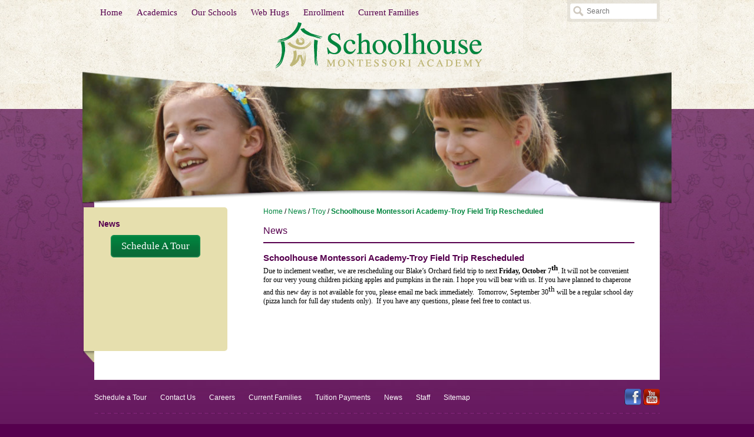

--- FILE ---
content_type: text/html; charset=UTF-8
request_url: https://schoolhousemontessori.com/1506-2/
body_size: 11450
content:
<!DOCTYPE html>
<html>
<head profile="http://gmpg.org/xfn/11">
	<meta http-equiv="Content-Type" content="text/html; charset=UTF-8" />
	<meta name="viewport" content="width=device-width, initial-scale=1, maximum-scale=1, minimum-scale=1, user-scalable=no" />
	<title>Schoolhouse Montessori Academy-Troy Field Trip Rescheduled &laquo;  Schoolhouse</title>
	<link rel="pingback" href="https://schoolhousemontessori.com/xmlrpc.php" />
	<meta name='robots' content='max-image-preview:large' />
<link rel='dns-prefetch' href='//www.googletagmanager.com' />
<link rel="alternate" type="application/rss+xml" title="Schoolhouse &raquo; Feed" href="https://schoolhousemontessori.com/feed/" />
<link rel="alternate" type="application/rss+xml" title="Schoolhouse &raquo; Comments Feed" href="https://schoolhousemontessori.com/comments/feed/" />
<link rel="alternate" type="application/rss+xml" title="Schoolhouse &raquo; Schoolhouse Montessori Academy-Troy Field Trip Rescheduled Comments Feed" href="https://schoolhousemontessori.com/1506-2/feed/" />
<link rel="alternate" title="oEmbed (JSON)" type="application/json+oembed" href="https://schoolhousemontessori.com/wp-json/oembed/1.0/embed?url=https%3A%2F%2Fschoolhousemontessori.com%2F1506-2%2F" />
<link rel="alternate" title="oEmbed (XML)" type="text/xml+oembed" href="https://schoolhousemontessori.com/wp-json/oembed/1.0/embed?url=https%3A%2F%2Fschoolhousemontessori.com%2F1506-2%2F&#038;format=xml" />
<link rel="shortcut icon" href="https://schoolhousemontessori.com/wp-content/themes/schoolhouse-montessori/images/favicon.ico?ver=1631306807" />
<style id='wp-img-auto-sizes-contain-inline-css' type='text/css'>
img:is([sizes=auto i],[sizes^="auto," i]){contain-intrinsic-size:3000px 1500px}
/*# sourceURL=wp-img-auto-sizes-contain-inline-css */
</style>
<style id='wp-emoji-styles-inline-css' type='text/css'>

	img.wp-smiley, img.emoji {
		display: inline !important;
		border: none !important;
		box-shadow: none !important;
		height: 1em !important;
		width: 1em !important;
		margin: 0 0.07em !important;
		vertical-align: -0.1em !important;
		background: none !important;
		padding: 0 !important;
	}
/*# sourceURL=wp-emoji-styles-inline-css */
</style>
<style id='wp-block-library-inline-css' type='text/css'>
:root{--wp-block-synced-color:#7a00df;--wp-block-synced-color--rgb:122,0,223;--wp-bound-block-color:var(--wp-block-synced-color);--wp-editor-canvas-background:#ddd;--wp-admin-theme-color:#007cba;--wp-admin-theme-color--rgb:0,124,186;--wp-admin-theme-color-darker-10:#006ba1;--wp-admin-theme-color-darker-10--rgb:0,107,160.5;--wp-admin-theme-color-darker-20:#005a87;--wp-admin-theme-color-darker-20--rgb:0,90,135;--wp-admin-border-width-focus:2px}@media (min-resolution:192dpi){:root{--wp-admin-border-width-focus:1.5px}}.wp-element-button{cursor:pointer}:root .has-very-light-gray-background-color{background-color:#eee}:root .has-very-dark-gray-background-color{background-color:#313131}:root .has-very-light-gray-color{color:#eee}:root .has-very-dark-gray-color{color:#313131}:root .has-vivid-green-cyan-to-vivid-cyan-blue-gradient-background{background:linear-gradient(135deg,#00d084,#0693e3)}:root .has-purple-crush-gradient-background{background:linear-gradient(135deg,#34e2e4,#4721fb 50%,#ab1dfe)}:root .has-hazy-dawn-gradient-background{background:linear-gradient(135deg,#faaca8,#dad0ec)}:root .has-subdued-olive-gradient-background{background:linear-gradient(135deg,#fafae1,#67a671)}:root .has-atomic-cream-gradient-background{background:linear-gradient(135deg,#fdd79a,#004a59)}:root .has-nightshade-gradient-background{background:linear-gradient(135deg,#330968,#31cdcf)}:root .has-midnight-gradient-background{background:linear-gradient(135deg,#020381,#2874fc)}:root{--wp--preset--font-size--normal:16px;--wp--preset--font-size--huge:42px}.has-regular-font-size{font-size:1em}.has-larger-font-size{font-size:2.625em}.has-normal-font-size{font-size:var(--wp--preset--font-size--normal)}.has-huge-font-size{font-size:var(--wp--preset--font-size--huge)}.has-text-align-center{text-align:center}.has-text-align-left{text-align:left}.has-text-align-right{text-align:right}.has-fit-text{white-space:nowrap!important}#end-resizable-editor-section{display:none}.aligncenter{clear:both}.items-justified-left{justify-content:flex-start}.items-justified-center{justify-content:center}.items-justified-right{justify-content:flex-end}.items-justified-space-between{justify-content:space-between}.screen-reader-text{border:0;clip-path:inset(50%);height:1px;margin:-1px;overflow:hidden;padding:0;position:absolute;width:1px;word-wrap:normal!important}.screen-reader-text:focus{background-color:#ddd;clip-path:none;color:#444;display:block;font-size:1em;height:auto;left:5px;line-height:normal;padding:15px 23px 14px;text-decoration:none;top:5px;width:auto;z-index:100000}html :where(.has-border-color){border-style:solid}html :where([style*=border-top-color]){border-top-style:solid}html :where([style*=border-right-color]){border-right-style:solid}html :where([style*=border-bottom-color]){border-bottom-style:solid}html :where([style*=border-left-color]){border-left-style:solid}html :where([style*=border-width]){border-style:solid}html :where([style*=border-top-width]){border-top-style:solid}html :where([style*=border-right-width]){border-right-style:solid}html :where([style*=border-bottom-width]){border-bottom-style:solid}html :where([style*=border-left-width]){border-left-style:solid}html :where(img[class*=wp-image-]){height:auto;max-width:100%}:where(figure){margin:0 0 1em}html :where(.is-position-sticky){--wp-admin--admin-bar--position-offset:var(--wp-admin--admin-bar--height,0px)}@media screen and (max-width:600px){html :where(.is-position-sticky){--wp-admin--admin-bar--position-offset:0px}}

/*# sourceURL=wp-block-library-inline-css */
</style><link rel='stylesheet' id='wc-blocks-style-css' href='https://schoolhousemontessori.com/wp-content/plugins/woocommerce/assets/client/blocks/wc-blocks.css?ver=wc-10.4.3' type='text/css' media='all' />
<style id='global-styles-inline-css' type='text/css'>
:root{--wp--preset--aspect-ratio--square: 1;--wp--preset--aspect-ratio--4-3: 4/3;--wp--preset--aspect-ratio--3-4: 3/4;--wp--preset--aspect-ratio--3-2: 3/2;--wp--preset--aspect-ratio--2-3: 2/3;--wp--preset--aspect-ratio--16-9: 16/9;--wp--preset--aspect-ratio--9-16: 9/16;--wp--preset--color--black: #000000;--wp--preset--color--cyan-bluish-gray: #abb8c3;--wp--preset--color--white: #ffffff;--wp--preset--color--pale-pink: #f78da7;--wp--preset--color--vivid-red: #cf2e2e;--wp--preset--color--luminous-vivid-orange: #ff6900;--wp--preset--color--luminous-vivid-amber: #fcb900;--wp--preset--color--light-green-cyan: #7bdcb5;--wp--preset--color--vivid-green-cyan: #00d084;--wp--preset--color--pale-cyan-blue: #8ed1fc;--wp--preset--color--vivid-cyan-blue: #0693e3;--wp--preset--color--vivid-purple: #9b51e0;--wp--preset--gradient--vivid-cyan-blue-to-vivid-purple: linear-gradient(135deg,rgb(6,147,227) 0%,rgb(155,81,224) 100%);--wp--preset--gradient--light-green-cyan-to-vivid-green-cyan: linear-gradient(135deg,rgb(122,220,180) 0%,rgb(0,208,130) 100%);--wp--preset--gradient--luminous-vivid-amber-to-luminous-vivid-orange: linear-gradient(135deg,rgb(252,185,0) 0%,rgb(255,105,0) 100%);--wp--preset--gradient--luminous-vivid-orange-to-vivid-red: linear-gradient(135deg,rgb(255,105,0) 0%,rgb(207,46,46) 100%);--wp--preset--gradient--very-light-gray-to-cyan-bluish-gray: linear-gradient(135deg,rgb(238,238,238) 0%,rgb(169,184,195) 100%);--wp--preset--gradient--cool-to-warm-spectrum: linear-gradient(135deg,rgb(74,234,220) 0%,rgb(151,120,209) 20%,rgb(207,42,186) 40%,rgb(238,44,130) 60%,rgb(251,105,98) 80%,rgb(254,248,76) 100%);--wp--preset--gradient--blush-light-purple: linear-gradient(135deg,rgb(255,206,236) 0%,rgb(152,150,240) 100%);--wp--preset--gradient--blush-bordeaux: linear-gradient(135deg,rgb(254,205,165) 0%,rgb(254,45,45) 50%,rgb(107,0,62) 100%);--wp--preset--gradient--luminous-dusk: linear-gradient(135deg,rgb(255,203,112) 0%,rgb(199,81,192) 50%,rgb(65,88,208) 100%);--wp--preset--gradient--pale-ocean: linear-gradient(135deg,rgb(255,245,203) 0%,rgb(182,227,212) 50%,rgb(51,167,181) 100%);--wp--preset--gradient--electric-grass: linear-gradient(135deg,rgb(202,248,128) 0%,rgb(113,206,126) 100%);--wp--preset--gradient--midnight: linear-gradient(135deg,rgb(2,3,129) 0%,rgb(40,116,252) 100%);--wp--preset--font-size--small: 13px;--wp--preset--font-size--medium: 20px;--wp--preset--font-size--large: 36px;--wp--preset--font-size--x-large: 42px;--wp--preset--spacing--20: 0.44rem;--wp--preset--spacing--30: 0.67rem;--wp--preset--spacing--40: 1rem;--wp--preset--spacing--50: 1.5rem;--wp--preset--spacing--60: 2.25rem;--wp--preset--spacing--70: 3.38rem;--wp--preset--spacing--80: 5.06rem;--wp--preset--shadow--natural: 6px 6px 9px rgba(0, 0, 0, 0.2);--wp--preset--shadow--deep: 12px 12px 50px rgba(0, 0, 0, 0.4);--wp--preset--shadow--sharp: 6px 6px 0px rgba(0, 0, 0, 0.2);--wp--preset--shadow--outlined: 6px 6px 0px -3px rgb(255, 255, 255), 6px 6px rgb(0, 0, 0);--wp--preset--shadow--crisp: 6px 6px 0px rgb(0, 0, 0);}:where(.is-layout-flex){gap: 0.5em;}:where(.is-layout-grid){gap: 0.5em;}body .is-layout-flex{display: flex;}.is-layout-flex{flex-wrap: wrap;align-items: center;}.is-layout-flex > :is(*, div){margin: 0;}body .is-layout-grid{display: grid;}.is-layout-grid > :is(*, div){margin: 0;}:where(.wp-block-columns.is-layout-flex){gap: 2em;}:where(.wp-block-columns.is-layout-grid){gap: 2em;}:where(.wp-block-post-template.is-layout-flex){gap: 1.25em;}:where(.wp-block-post-template.is-layout-grid){gap: 1.25em;}.has-black-color{color: var(--wp--preset--color--black) !important;}.has-cyan-bluish-gray-color{color: var(--wp--preset--color--cyan-bluish-gray) !important;}.has-white-color{color: var(--wp--preset--color--white) !important;}.has-pale-pink-color{color: var(--wp--preset--color--pale-pink) !important;}.has-vivid-red-color{color: var(--wp--preset--color--vivid-red) !important;}.has-luminous-vivid-orange-color{color: var(--wp--preset--color--luminous-vivid-orange) !important;}.has-luminous-vivid-amber-color{color: var(--wp--preset--color--luminous-vivid-amber) !important;}.has-light-green-cyan-color{color: var(--wp--preset--color--light-green-cyan) !important;}.has-vivid-green-cyan-color{color: var(--wp--preset--color--vivid-green-cyan) !important;}.has-pale-cyan-blue-color{color: var(--wp--preset--color--pale-cyan-blue) !important;}.has-vivid-cyan-blue-color{color: var(--wp--preset--color--vivid-cyan-blue) !important;}.has-vivid-purple-color{color: var(--wp--preset--color--vivid-purple) !important;}.has-black-background-color{background-color: var(--wp--preset--color--black) !important;}.has-cyan-bluish-gray-background-color{background-color: var(--wp--preset--color--cyan-bluish-gray) !important;}.has-white-background-color{background-color: var(--wp--preset--color--white) !important;}.has-pale-pink-background-color{background-color: var(--wp--preset--color--pale-pink) !important;}.has-vivid-red-background-color{background-color: var(--wp--preset--color--vivid-red) !important;}.has-luminous-vivid-orange-background-color{background-color: var(--wp--preset--color--luminous-vivid-orange) !important;}.has-luminous-vivid-amber-background-color{background-color: var(--wp--preset--color--luminous-vivid-amber) !important;}.has-light-green-cyan-background-color{background-color: var(--wp--preset--color--light-green-cyan) !important;}.has-vivid-green-cyan-background-color{background-color: var(--wp--preset--color--vivid-green-cyan) !important;}.has-pale-cyan-blue-background-color{background-color: var(--wp--preset--color--pale-cyan-blue) !important;}.has-vivid-cyan-blue-background-color{background-color: var(--wp--preset--color--vivid-cyan-blue) !important;}.has-vivid-purple-background-color{background-color: var(--wp--preset--color--vivid-purple) !important;}.has-black-border-color{border-color: var(--wp--preset--color--black) !important;}.has-cyan-bluish-gray-border-color{border-color: var(--wp--preset--color--cyan-bluish-gray) !important;}.has-white-border-color{border-color: var(--wp--preset--color--white) !important;}.has-pale-pink-border-color{border-color: var(--wp--preset--color--pale-pink) !important;}.has-vivid-red-border-color{border-color: var(--wp--preset--color--vivid-red) !important;}.has-luminous-vivid-orange-border-color{border-color: var(--wp--preset--color--luminous-vivid-orange) !important;}.has-luminous-vivid-amber-border-color{border-color: var(--wp--preset--color--luminous-vivid-amber) !important;}.has-light-green-cyan-border-color{border-color: var(--wp--preset--color--light-green-cyan) !important;}.has-vivid-green-cyan-border-color{border-color: var(--wp--preset--color--vivid-green-cyan) !important;}.has-pale-cyan-blue-border-color{border-color: var(--wp--preset--color--pale-cyan-blue) !important;}.has-vivid-cyan-blue-border-color{border-color: var(--wp--preset--color--vivid-cyan-blue) !important;}.has-vivid-purple-border-color{border-color: var(--wp--preset--color--vivid-purple) !important;}.has-vivid-cyan-blue-to-vivid-purple-gradient-background{background: var(--wp--preset--gradient--vivid-cyan-blue-to-vivid-purple) !important;}.has-light-green-cyan-to-vivid-green-cyan-gradient-background{background: var(--wp--preset--gradient--light-green-cyan-to-vivid-green-cyan) !important;}.has-luminous-vivid-amber-to-luminous-vivid-orange-gradient-background{background: var(--wp--preset--gradient--luminous-vivid-amber-to-luminous-vivid-orange) !important;}.has-luminous-vivid-orange-to-vivid-red-gradient-background{background: var(--wp--preset--gradient--luminous-vivid-orange-to-vivid-red) !important;}.has-very-light-gray-to-cyan-bluish-gray-gradient-background{background: var(--wp--preset--gradient--very-light-gray-to-cyan-bluish-gray) !important;}.has-cool-to-warm-spectrum-gradient-background{background: var(--wp--preset--gradient--cool-to-warm-spectrum) !important;}.has-blush-light-purple-gradient-background{background: var(--wp--preset--gradient--blush-light-purple) !important;}.has-blush-bordeaux-gradient-background{background: var(--wp--preset--gradient--blush-bordeaux) !important;}.has-luminous-dusk-gradient-background{background: var(--wp--preset--gradient--luminous-dusk) !important;}.has-pale-ocean-gradient-background{background: var(--wp--preset--gradient--pale-ocean) !important;}.has-electric-grass-gradient-background{background: var(--wp--preset--gradient--electric-grass) !important;}.has-midnight-gradient-background{background: var(--wp--preset--gradient--midnight) !important;}.has-small-font-size{font-size: var(--wp--preset--font-size--small) !important;}.has-medium-font-size{font-size: var(--wp--preset--font-size--medium) !important;}.has-large-font-size{font-size: var(--wp--preset--font-size--large) !important;}.has-x-large-font-size{font-size: var(--wp--preset--font-size--x-large) !important;}
/*# sourceURL=global-styles-inline-css */
</style>

<style id='classic-theme-styles-inline-css' type='text/css'>
/*! This file is auto-generated */
.wp-block-button__link{color:#fff;background-color:#32373c;border-radius:9999px;box-shadow:none;text-decoration:none;padding:calc(.667em + 2px) calc(1.333em + 2px);font-size:1.125em}.wp-block-file__button{background:#32373c;color:#fff;text-decoration:none}
/*# sourceURL=/wp-includes/css/classic-themes.min.css */
</style>
<link rel='stylesheet' id='woocommerce-layout-css' href='https://schoolhousemontessori.com/wp-content/plugins/woocommerce/assets/css/woocommerce-layout.css?ver=10.4.3' type='text/css' media='all' />
<link rel='stylesheet' id='woocommerce-smallscreen-css' href='https://schoolhousemontessori.com/wp-content/plugins/woocommerce/assets/css/woocommerce-smallscreen.css?ver=10.4.3' type='text/css' media='only screen and (max-width: 768px)' />
<link rel='stylesheet' id='woocommerce-general-css' href='https://schoolhousemontessori.com/wp-content/plugins/woocommerce/assets/css/woocommerce.css?ver=10.4.3' type='text/css' media='all' />
<style id='woocommerce-inline-inline-css' type='text/css'>
.woocommerce form .form-row .required { visibility: visible; }
/*# sourceURL=woocommerce-inline-inline-css */
</style>
<link rel='stylesheet' id='fullscreener-styles-css' href='https://schoolhousemontessori.com/wp-content/themes/schoolhouse-montessori/css/jquery.fullscreener.css?ver=1631306521' type='text/css' media='all' />
<link rel='stylesheet' id='flexslider-styles-css' href='https://schoolhousemontessori.com/wp-content/themes/schoolhouse-montessori/css/flexslider.css?ver=1631306713' type='text/css' media='all' />
<link rel='stylesheet' id='magnific-popup-styles-css' href='https://schoolhousemontessori.com/wp-content/themes/schoolhouse-montessori/css/magnific-popup.css?ver=1631306849' type='text/css' media='all' />
<link rel='stylesheet' id='theme-styles-css' href='https://schoolhousemontessori.com/wp-content/themes/schoolhouse-montessori/style.css?ver=1665077676' type='text/css' media='all' />
<script type="text/javascript" src="https://schoolhousemontessori.com/wp-includes/js/jquery/jquery.min.js?ver=3.7.1" id="jquery-core-js"></script>
<script type="text/javascript" src="https://schoolhousemontessori.com/wp-includes/js/jquery/jquery-migrate.min.js?ver=3.4.1" id="jquery-migrate-js"></script>
<script type="text/javascript" src="https://schoolhousemontessori.com/wp-content/plugins/woocommerce/assets/js/jquery-blockui/jquery.blockUI.min.js?ver=2.7.0-wc.10.4.3" id="wc-jquery-blockui-js" defer="defer" data-wp-strategy="defer"></script>
<script type="text/javascript" id="wc-add-to-cart-js-extra">
/* <![CDATA[ */
var wc_add_to_cart_params = {"ajax_url":"/wp-admin/admin-ajax.php","wc_ajax_url":"/?wc-ajax=%%endpoint%%","i18n_view_cart":"View cart","cart_url":"https://schoolhousemontessori.com/checkout/","is_cart":"","cart_redirect_after_add":"no"};
//# sourceURL=wc-add-to-cart-js-extra
/* ]]> */
</script>
<script type="text/javascript" src="https://schoolhousemontessori.com/wp-content/plugins/woocommerce/assets/js/frontend/add-to-cart.min.js?ver=10.4.3" id="wc-add-to-cart-js" defer="defer" data-wp-strategy="defer"></script>
<script type="text/javascript" src="https://schoolhousemontessori.com/wp-content/plugins/woocommerce/assets/js/js-cookie/js.cookie.min.js?ver=2.1.4-wc.10.4.3" id="wc-js-cookie-js" defer="defer" data-wp-strategy="defer"></script>
<script type="text/javascript" id="woocommerce-js-extra">
/* <![CDATA[ */
var woocommerce_params = {"ajax_url":"/wp-admin/admin-ajax.php","wc_ajax_url":"/?wc-ajax=%%endpoint%%","i18n_password_show":"Show password","i18n_password_hide":"Hide password"};
//# sourceURL=woocommerce-js-extra
/* ]]> */
</script>
<script type="text/javascript" src="https://schoolhousemontessori.com/wp-content/plugins/woocommerce/assets/js/frontend/woocommerce.min.js?ver=10.4.3" id="woocommerce-js" defer="defer" data-wp-strategy="defer"></script>
<script type="text/javascript" src="https://schoolhousemontessori.com/wp-content/themes/schoolhouse-montessori/js/jquery.fullscreener.min.js?ver=1631306807" id="fullscreener-min-js"></script>
<script type="text/javascript" src="https://schoolhousemontessori.com/wp-content/themes/schoolhouse-montessori/js/jquery.flexslider-min.js?ver=1631306458" id="flexslider-min-js"></script>
<script type="text/javascript" src="https://schoolhousemontessori.com/wp-content/themes/schoolhouse-montessori/js/jquery.magnific-popup.min.js?ver=1631306841" id="magnific-popup-min-js"></script>
<script type="text/javascript" src="https://schoolhousemontessori.com/wp-content/themes/schoolhouse-montessori/js/functions.js?ver=1631306647" id="theme-functions-js"></script>
<script type="text/javascript" src="https://schoolhousemontessori.com/wp-content/themes/schoolhouse-montessori/flowplayer/flowplayer-3.2.11.min.js?ver=1631306758" id="flowplayer-functions-js"></script>

<!-- Google tag (gtag.js) snippet added by Site Kit -->
<!-- Google Analytics snippet added by Site Kit -->
<script type="text/javascript" src="https://www.googletagmanager.com/gtag/js?id=GT-WKT3LGH" id="google_gtagjs-js" async></script>
<script type="text/javascript" id="google_gtagjs-js-after">
/* <![CDATA[ */
window.dataLayer = window.dataLayer || [];function gtag(){dataLayer.push(arguments);}
gtag("set","linker",{"domains":["schoolhousemontessori.com"]});
gtag("js", new Date());
gtag("set", "developer_id.dZTNiMT", true);
gtag("config", "GT-WKT3LGH");
//# sourceURL=google_gtagjs-js-after
/* ]]> */
</script>
<link rel="https://api.w.org/" href="https://schoolhousemontessori.com/wp-json/" /><link rel="alternate" title="JSON" type="application/json" href="https://schoolhousemontessori.com/wp-json/wp/v2/posts/1506" /><link rel="EditURI" type="application/rsd+xml" title="RSD" href="https://schoolhousemontessori.com/xmlrpc.php?rsd" />
<meta name="generator" content="WordPress 6.9" />
<meta name="generator" content="WooCommerce 10.4.3" />
<link rel="canonical" href="https://schoolhousemontessori.com/1506-2/" />
<link rel='shortlink' href='https://schoolhousemontessori.com/?p=1506' />
<!-- start Simple Custom CSS and JS -->
<style type="text/css">
.woocommerce td.product-name dl.variation dt {
    line-height: 20px;
}

.woocommerce-order-pay img[alt="Redirecting..."]{
	display:none !important;
}


label[for="payment_method_plugnpay"] img {
    display: none !important;
}

.woocommerce td.product-name dl.variation p{
    padding-bottom: 10px !important;
}


.woocommerce td.product-name dl.variation {
    margin-top: 10px !important;
}

.woocommerce td.product-name .wc-item-meta p, .woocommerce td.product-name .wc-item-meta:last-child, .woocommerce td.product-name dl.variation p, .woocommerce td.product-name dl.variation:last-child {
    line-height: 20px !important;
	padding-left: 0px;
}

.woocommerce-additional-fields {
    display: none !important;
}

.woocommerce .col2-set .col-1, .woocommerce-page .col2-set .col-1 {
    float: none !important;
    width: 100% !important;
}


ul.wc-item-meta {
    padding-top: 10px;
}

.payment_method_plugnpay_api_cc img{
	display:none !important;
}

.payment_method_plugnpay_api_cc input {
    padding: 5px;
    border-radius: 4px;
    border-width: 1px;
}

.payment_method_plugnpay_api_cc label {
    margin: 0px !important;
    width: 90px !important;
    display: inline-block;
}









p.wc-block-components-checkout-step__description {
    margin-bottom: 0px !important;
}

#billing .wc-blocks-components-select__container {
    margin-top: 0px !important;
}

.wc-block-checkout__no-payment-methods-notice.wc-block-components-notice-banner.is-error {
    margin-top: 0px !important;
}

.wc-block-components-form .wc-block-checkout__order-notes.wc-block-components-checkout-step {
    margin-bottom: 25px !important;
}

.wc-block-components-address-form__state.wc-block-components-state-input {
    margin-top: 16px !important;
}

h2.woocommerce-order-details__title {
    padding-bottom: 10px !important;
}

h2.woocommerce-column__title {
    padding-bottom: 10px !important;
}

ul.woocommerce-order-overview.woocommerce-thankyou-order-details.order_details li strong {
    display: block !important;
    padding-top: 5px !important;
}


.woocommerce-product-gallery, .summary.entry-summary .price, .summary.entry-summary .quantity, .summary.entry-summary .product_meta, .wc-block-components-order-summary-item__image, .wc-block-components-order-summary-item__quantity, a.wc-block-components-checkout-return-to-cart-button{
	display:none !important;
}

.wc-block-checkout__terms.wc-block-checkout__terms--with-separator.wp-block-woocommerce-checkout-terms-block {
    margin-bottom: 30px !important;
}

.wc-block-checkout__terms.wc-block-checkout__terms--with-separator.wp-block-woocommerce-checkout-terms-block {
    padding-top: 30px !important;
}

.wc-block-components-sidebar > .wp-block-woocommerce-checkout-order-summary-block{
	display:none !important;
}

.wp-block-woocommerce-checkout.alignwide.wc-block-checkout {
    padding: 0px !important;
}


.wc-block-components-order-summary-item__description {
    padding-left: 0px !important;
}

.wp-block-woocommerce-checkout-order-summary-block.checkout-order-summary-block-fill-wrapper {
    padding-top: 0px !important;
}

button.single_add_to_cart_button.button.alt {
    padding-top: 10px !important;
    padding-bottom: 10px !important;
    margin-top: 10px !important;
}

.wc-block-components-checkout-place-order-button div {
    text-align: center !important;
    display: block !important;
}


[id^="product-"] .single_add_to_cart_button, .wc-block-components-checkout-place-order-button, #place_order {
    display: inline-block;
    padding: 10px 20px;
    background-color: #eee;
    border: 2px solid #ccc;
    border-radius: 5px;
    cursor: pointer;
    font-weight: 400 !important;
    transition: all 0.2s ease;
    user-select: none;
	
	
    color: #fff !important;
    text-decoration: none !important;
    background: #06763a !important;
    font-size: 17px !important;
    border: 1px solid #555555 !important;
    border-radius: 5px !important;
    font-family: Georgia, 'Times New Roman', Serif !important;
    padding: 7px 17px !important;
    display: inline-block !important;
	box-shadow: inset 0px 0px 1px 0px rgba(255, 255, 255, 1);
	
	min-width: 185px !important;
    text-align: center !important;
	
		 
}


.woocommerce-error::before, .woocommerce-info::before, .woocommerce-message::before {
    top: 10px !important;
}


ul.woocommerce-error, ul.woocommerce-info, ul.woocommerce-message{
    padding: 10px 0 10px 40px !important;
}

.woocommerce-error ul, .woocommerce-info ul, .woocommerce-message ul{
    padding: 10px 0 10px 40px !important;
}

#tuition_amount_field input[type="number"], #other_payment_fields input[type="number"], #other_payment_fields textarea {
    display: block !important;
    margin-top: 12px !important;
}

.hidden-area {
    margin-top: 20px !important;
}

.hidden-area label {
    font-weight: bold !important;
    font-size: 14px !important;
	color:#000 !important;
}




.woocommerce-page div.product div.summary {
    float: none !important;
    width: 100% !important;
}

.single-product .product > h2 {
    font-size: 16px;
    font-weight: normal;
    padding: 9px 0;
    border-bottom: 2px solid #56004e;
    margin-bottom: 15px;
    text-transform: capitalize;
}


.custom-school-section,
.custom-payment-section {
    margin-bottom: 20px;
}

.custom-school-section h4,
.custom-payment-section h4 {
    margin-bottom: 15px;
    font-size: 14px;
	color: #000 !important;
}

.radio-group {
    display: flex;
    gap: 10px;
    flex-wrap: wrap;
}



.radio-group label {
    display: inline-block;
    padding: 10px 20px;
    background-color: #eee;
    border: 2px solid #ccc;
    border-radius: 5px;
    cursor: pointer;
    font-weight: 500;
    transition: all 0.2s ease;
    user-select: none;
	
	
	
    color: #fff !important;
    text-decoration: none !important;
    background: #555555;
    font-size: 17px;
    border: 1px solid #555555;
    border-radius: 5px;
    font-family: Georgia, 'Times New Roman', Serif;
    padding: 7px 17px;
    display: inline-block;
	box-shadow: inset 0px 0px 1px 0px rgba(255, 255, 255, 1);
	
	min-width: 150px;
    text-align: center;
	
		 
}

.radio-group input[type="radio"] {
    display: none;
}

.radio-group input[type="radio"]:checked + label,
.radio-group label:has(input[type="radio"]:checked) {
    
	
	background: #06763a;
    border: 1px solid #06763a;
	
    color: #fff;
}





#tuition_amount_field,
#other_payment_fields {
    margin-top: 15px;
}

#tuition_amount_field label,
#other_payment_fields label {
    display: block;
    margin-bottom: 10px;
    font-weight: 500;
}

#tuition_amount_field input[type="number"],
#other_payment_fields input[type="number"],
#other_payment_fields textarea {
    width: 100%;
    max-width: 400px;
    padding: 10px;
    border: 2px solid #ccc;
    border-radius: 5px;
    font-size: 14px;
    transition: border-color 0.3s ease, box-shadow 0.3s ease;
}

#tuition_amount_field input[type="number"]:focus,
#other_payment_fields input[type="number"]:focus,
#other_payment_fields textarea:focus {
    border-color: #0073aa;
    box-shadow: 0 0 0 2px rgba(0, 115, 170, 0.2);
    outline: none;
}

#other_payment_fields textarea {
    resize: vertical;
    min-height: 80px;
}</style>
<!-- end Simple Custom CSS and JS -->
<meta name="generator" content="Site Kit by Google 1.170.0" />	<script type="text/javascript">
		var ajaxurl = 'https://schoolhousemontessori.com/wp-admin/admin-ajax.php';
	</script>
		<noscript><style>.woocommerce-product-gallery{ opacity: 1 !important; }</style></noscript>
	
<!-- Google AdSense meta tags added by Site Kit -->
<meta name="google-adsense-platform-account" content="ca-host-pub-2644536267352236">
<meta name="google-adsense-platform-domain" content="sitekit.withgoogle.com">
<!-- End Google AdSense meta tags added by Site Kit -->
<link rel="icon" href="https://schoolhousemontessori.com/wp-content/uploads/2025/04/cropped-schoolhouse-montessori-academy-32x32.png" sizes="32x32" />
<link rel="icon" href="https://schoolhousemontessori.com/wp-content/uploads/2025/04/cropped-schoolhouse-montessori-academy-192x192.png" sizes="192x192" />
<link rel="apple-touch-icon" href="https://schoolhousemontessori.com/wp-content/uploads/2025/04/cropped-schoolhouse-montessori-academy-180x180.png" />
<meta name="msapplication-TileImage" content="https://schoolhousemontessori.com/wp-content/uploads/2025/04/cropped-schoolhouse-montessori-academy-270x270.png" />
		<style type="text/css" id="wp-custom-css">
			#gform_submit_button_5{
		background: #06763a;
    border: 1px solid #06763a;
	color: #fff !important;
    text-decoration: none !important;
    font-size: 17px;
	
	
	border-radius: 5px;
    font-family: Georgia, 'Times New Roman', Serif;
    padding: 7px 17px;
    display: inline-block;
    -webkit-box-shadow: inset 0px 0px 1px 0px rgba(255,255,255,1);
    -moz-box-shadow: inset 0px 0px 1px 0px rgba(255, 255, 255, 1);
    box-shadow: inset 0px 0px 1px 0px rgba(255,255,255,1);
    background: #00833d;
    background: -moz-linear-gradient(top, #00833d 0%, #02813e 21%, #067339 56%, #0b6937 100%);
    background: -webkit-gradient(linear, left top, left bottom, color-stop(0%, #00833d), color-stop(21%, #02813e), color-stop(56%, #067339), color-stop(100%, #0b6937));
    background: -webkit-linear-gradient(top, #00833d 0%, #02813e 21%, #067339 56%, #0b6937 100%);
    background: -o-linear-gradient(top, #00833d 0%, #02813e 21%, #067339 56%, #0b6937 100%);
    background: -ms-linear-gradient(top, #00833d 0%, #02813e 21%, #067339 56%, #0b6937 100%);
    background: linear-gradient(to bottom, #00833d 0%, #02813e 21%, #067339 56%, #0b6937 100%);
    filter: progid:DXImageTransform.Microsoft.gradient( startColorstr='#00833d', endColorstr='#0b6937',GradientType=0 );
}		</style>
		</head>
<body class="wp-singular post-template-default single single-post postid-1506 single-format-standard wp-theme-schoolhouse-montessori theme-schoolhouse-montessori woocommerce-no-js">
<div class="wrapper">
	<header class="header">
		<div class="shell">
			<div class="header-body">
								
									<a href="#" class="link-menu"><span></span></a>
					
					<nav class="nav">
						<ul id="menu-main-menu" class="menu"><li id="menu-item-88" class="menu-item menu-item-type-post_type menu-item-object-page menu-item-home menu-item-88"><a href="https://schoolhousemontessori.com/">Home</a></li>
<li id="menu-item-97" class="menu-item menu-item-type-post_type menu-item-object-page menu-item-has-children menu-item-97"><a href="https://schoolhousemontessori.com/academics/">Academics</a>
<ul class="sub-menu">
	<li id="menu-item-89" class="menu-item menu-item-type-post_type menu-item-object-page menu-item-89"><a href="https://schoolhousemontessori.com/academics/montessori-method/">Montessori Method</a></li>
	<li id="menu-item-90" class="menu-item menu-item-type-post_type menu-item-object-page menu-item-90"><a href="https://schoolhousemontessori.com/academics/infant-program/">Infant Program</a></li>
	<li id="menu-item-91" class="menu-item menu-item-type-post_type menu-item-object-page menu-item-91"><a href="https://schoolhousemontessori.com/academics/toddler-program/">Toddler Program</a></li>
	<li id="menu-item-92" class="menu-item menu-item-type-post_type menu-item-object-page menu-item-92"><a href="https://schoolhousemontessori.com/academics/preprimary-program/">Preprimary Program</a></li>
	<li id="menu-item-93" class="menu-item menu-item-type-post_type menu-item-object-page menu-item-93"><a href="https://schoolhousemontessori.com/academics/elementary-program/">Lower Elementary Program</a></li>
	<li id="menu-item-94" class="menu-item menu-item-type-post_type menu-item-object-page menu-item-94"><a href="https://schoolhousemontessori.com/academics/upper-elementary-program/">Upper Elementary Program</a></li>
	<li id="menu-item-96" class="menu-item menu-item-type-post_type menu-item-object-page menu-item-96"><a href="https://schoolhousemontessori.com/academics/summer-school/">Summer School</a></li>
	<li id="menu-item-723" class="menu-item menu-item-type-post_type menu-item-object-page menu-item-723"><a href="https://schoolhousemontessori.com/academics/glossary/">Montessori Glossary</a></li>
</ul>
</li>
<li id="menu-item-98" class="menu-item menu-item-type-post_type menu-item-object-page menu-item-has-children menu-item-98"><a href="https://schoolhousemontessori.com/our-schools/">Our Schools</a>
<ul class="sub-menu">
	<li id="menu-item-99" class="menu-item menu-item-type-post_type menu-item-object-page menu-item-99"><a href="https://schoolhousemontessori.com/our-schools/locations/">Locations</a></li>
	<li id="menu-item-101" class="menu-item menu-item-type-post_type menu-item-object-page menu-item-101"><a href="https://schoolhousemontessori.com/our-schools/photo-gallery/">Photo Gallery</a></li>
	<li id="menu-item-102" class="menu-item menu-item-type-post_type menu-item-object-page menu-item-102"><a href="https://schoolhousemontessori.com/our-schools/testimonials/">Testimonials</a></li>
	<li id="menu-item-100" class="menu-item menu-item-type-post_type menu-item-object-page menu-item-100"><a href="https://schoolhousemontessori.com/our-schools/videos/">Videos</a></li>
</ul>
</li>
<li id="menu-item-103" class="menu-item menu-item-type-post_type menu-item-object-page menu-item-103"><a href="https://schoolhousemontessori.com/current-families/web-hugs/">Web Hugs</a></li>
<li id="menu-item-2830" class="menu-item menu-item-type-post_type menu-item-object-page menu-item-2830"><a href="https://schoolhousemontessori.com/enrollment/">Enrollment</a></li>
<li id="menu-item-2513" class="menu-item menu-item-type-post_type menu-item-object-page menu-item-has-children menu-item-2513"><a href="https://schoolhousemontessori.com/current-families/">Current Families</a>
<ul class="sub-menu">
	<li id="menu-item-2514" class="menu-item menu-item-type-post_type menu-item-object-page menu-item-2514"><a href="https://schoolhousemontessori.com/current-families/login/">Login</a></li>
	<li id="menu-item-2521" class="menu-item menu-item-type-post_type menu-item-object-page menu-item-2521"><a href="https://schoolhousemontessori.com/current-families/web-hugs/go-to-camera/">Go to Camera</a></li>
	<li id="menu-item-2518" class="menu-item menu-item-type-post_type menu-item-object-page current_page_parent menu-item-2518"><a href="https://schoolhousemontessori.com/news/">News</a></li>
	<li id="menu-item-2516" class="menu-item menu-item-type-post_type menu-item-object-page menu-item-2516"><a href="https://schoolhousemontessori.com/current-families/scribbles-and-bulletins/">Scribbles and Bulletins</a></li>
	<li id="menu-item-8140" class="menu-item menu-item-type-custom menu-item-object-custom menu-item-8140"><a href="https://schoolhousemontessori.com/product/tuition-payments/">Tuition Payments</a></li>
	<li id="menu-item-7921" class="menu-item menu-item-type-post_type menu-item-object-page menu-item-7921"><a href="https://schoolhousemontessori.com/current-families/family-satisfaction-survey/">Family Satisfaction Survey</a></li>
</ul>
</li>
</ul>					</nav><!-- /.nav -->
								
				<div class="header-body-inner">
					<div class="select-language">
						<div id="google_translate_element"></div>
					</div><!-- /.select-languge -->
					
					<div class="page-search">
						<form role="search" method="get" class="searchform" action="https://schoolhousemontessori.com/"> 
	<label for="q" class="hidden">
		Search	</label>
	
	<input type="search" name="s" id="s" value="" placeholder="Search" class="search-field">
	
	<input type="submit" value="GO" class="search-btn">
</form>					</div><!-- /.page-search -->
				</div><!-- /.header-body-inner -->
			</div><!-- /.header-body -->
			
			<a href="https://schoolhousemontessori.com/" class="logo">
				<img src="https://schoolhousemontessori.com/wp-content/themes/schoolhouse-montessori/images/logo.png" width="363" height="84">
			</a>
		</div><!-- /.shell -->
	</header><!-- /.header -->

	<div class="container">
		<div class="shell">
			
	<div class="intro">
		<img width="973" height="218" src="https://schoolhousemontessori.com/wp-content/uploads/2015/07/1.jpg" class="attachment-page-image size-page-image" alt="" decoding="async" fetchpriority="high" srcset="https://schoolhousemontessori.com/wp-content/uploads/2015/07/1.jpg 973w, https://schoolhousemontessori.com/wp-content/uploads/2015/07/1-300x67.jpg 300w, https://schoolhousemontessori.com/wp-content/uploads/2015/07/1-352x79.jpg 352w" sizes="(max-width: 973px) 100vw, 973px" />	</div><!-- /.intro -->

			<div class="main">
				<div class="content">
					
<p class="breadcrumbs">
	<a href="https://schoolhousemontessori.com/">Home</a>

	 <span>/</span> <a href="https://schoolhousemontessori.com/news/">News</a> <span>/</span> <a href="https://schoolhousemontessori.com/category/troy/">Troy</a> <span>/</span> <a href="https://schoolhousemontessori.com/1506-2/">Schoolhouse Montessori Academy-Troy Field Trip Rescheduled</a></p><!-- /.breadcrumbs -->					
					<article class="posts">
						<h1 class="post-title">News</h1>
									<div class="post-single post-1506 post type-post status-publish format-standard hentry category-troy">
			<h2>
				
				Schoolhouse Montessori Academy-Troy Field Trip Rescheduled
							</h2>
			
			<p><span style="font-family: Calibri;"><span style="color: #000000;">Due to inclement weather, we are rescheduling our Blake’s Orchard field trip to next <b>Friday, October 7<sup><span style="font-size: small;">th</span></sup></b></span><span style="color: #000000;">. It will not be convenient for our very young children picking apples and pumpkins in the rain. I hope you will bear with us. If you have planned to chaperone and this new day is not available for you, please email me back immediately.  Tomorrow, September 30</span><sup><span style="color: #000000; font-size: small;">th</span></sup><span style="color: #000000;"> will be a regular school day (pizza lunch for full day students only).  If you have any questions, please feel free to contact us.</span></span></p>
<p>&nbsp;</p>
		</div>
		
					</article><!-- /.posts -->

									</div><!-- /.content -->

				<div class="sidebar">
	<h3 class="page-title">
		<a href="https://schoolhousemontessori.com/1506-2/">
			News		</a>
	</h3><!-- /.page-title -->

	<ul class="widgets">
		<li id="carbon_themewidgetbutton-3" class="widget widget_button carbon_themewidgetbutton">
					<a href="https://schoolhousemontessori.com/schedule-a-tour" class="btn" >
				Schedule A Tour			</a>
		
		</li>	</ul><!-- /.widgets -->
</div><!-- /.sidebar -->
			</div><!-- /.main -->
		</div><!-- /.shell -->
	</div><!-- /.container -->
	
	<footer class="footer">
		<div class="shell">
			<div class="footer-body">
				<div class="footer-nav"><ul id="menu-footer-menu" class="menu"><li id="menu-item-109" class="menu-item menu-item-type-post_type menu-item-object-page menu-item-109"><a href="https://schoolhousemontessori.com/schedule-a-tour/">Schedule a Tour</a></li>
<li id="menu-item-2517" class="menu-item menu-item-type-post_type menu-item-object-page menu-item-2517"><a href="https://schoolhousemontessori.com/contact-us/">Contact Us</a></li>
<li id="menu-item-114" class="menu-item menu-item-type-post_type menu-item-object-page menu-item-114"><a href="https://schoolhousemontessori.com/contact-us/careers/">Careers</a></li>
<li id="menu-item-110" class="menu-item menu-item-type-post_type menu-item-object-page menu-item-110"><a href="https://schoolhousemontessori.com/current-families/">Current Families</a></li>
<li id="menu-item-8139" class="menu-item menu-item-type-custom menu-item-object-custom menu-item-8139"><a href="https://schoolhousemontessori.com/product/tuition-payments/">Tuition Payments</a></li>
<li id="menu-item-113" class="menu-item menu-item-type-post_type menu-item-object-page current_page_parent menu-item-113"><a href="https://schoolhousemontessori.com/news/">News</a></li>
<li id="menu-item-4769" class="menu-item menu-item-type-post_type menu-item-object-page menu-item-4769"><a href="https://schoolhousemontessori.com/staff/">Staff</a></li>
<li id="menu-item-116" class="menu-item menu-item-type-post_type menu-item-object-page menu-item-116"><a href="https://schoolhousemontessori.com/sitemap/">Sitemap</a></li>
</ul></div>
									<div class="socials">
						<ul>
							
																	<li>
										<a href="http://facebook.com/SchoolhouseMontessoriAcademy" target="_blank">
																							<img src="https://schoolhousemontessori.com/wp-content/themes/schoolhouse-montessori/images/temp/facebook.png" width="29" height="28" />
																					</a>
									</li>
								
							
																	<li>
										<a href="http://www.youtube.com/user/SchoolhouseM" target="_blank">
																							<img src="https://schoolhousemontessori.com/wp-content/themes/schoolhouse-montessori/images/temp/youtube.png" width="28" height="28" />
																					</a>
									</li>
								
													</ul>
					</div><!-- /.socials -->
							</div><!-- /.footer-body -->
			
							<div class="footer-contacts">
					<p style="text-align: left;"><strong><a href="https://schoolhousemontessori.com/wp-content/uploads/2025/04/schoolhouse-montessori-academy.png"><img class="wp-image-7895 alignnone aligncenter" src="https://schoolhousemontessori.com/wp-content/uploads/2025/04/schoolhouse-montessori-academy-300x69.png" alt="" width="257" height="59" /></a></strong></p>
<p style="text-align: center;"><strong>Schoolhouse Montessori Academy</strong></p>
<p style="text-align: center;">Canton 1669 South Haggerty Road, Canton, Michigan • 734-405-2345</p>
<p style="text-align: center;">Troy 3305 Crooks Road, Troy, Michigan • 248-649-6149</p>
<p style="text-align: center;">© 2010 - 2024 Schoolhouse Learning Communities. <a href="https://schoolhousemontessori.com/term-of-use/">Terms of Use</a>.</p>
				</div><!-- /.footer-body -->
					</div><!-- /.shell -->
	</footer><!-- /.footer -->
</div><!-- /.wrapper -->
<script type="speculationrules">
{"prefetch":[{"source":"document","where":{"and":[{"href_matches":"/*"},{"not":{"href_matches":["/wp-*.php","/wp-admin/*","/wp-content/uploads/*","/wp-content/*","/wp-content/plugins/*","/wp-content/themes/schoolhouse-montessori/*","/*\\?(.+)"]}},{"not":{"selector_matches":"a[rel~=\"nofollow\"]"}},{"not":{"selector_matches":".no-prefetch, .no-prefetch a"}}]},"eagerness":"conservative"}]}
</script>
<script type="text/javascript">
function googleTranslateElementInit() {
  new google.translate.TranslateElement({pageLanguage: 'en', layout: google.translate.TranslateElement.InlineLayout.SIMPLE, multilanguagePage: true}, 'google_translate_element');
}
</script>
<script type="text/javascript" src="//translate.google.com/translate_a/element.js?cb=googleTranslateElementInit"></script>
	<script type="text/javascript">

	  var _gaq = _gaq || [];
	  _gaq.push(['_setAccount', 'UA-1765477-1']);
	  _gaq.push(['_trackPageview']);
	
	  (function() {
	    var ga = document.createElement('script'); ga.type = 'text/javascript'; ga.async = true;
	    ga.src = ('https:' == document.location.protocol ? 'https://ssl' : 'http://www') + '.google-analytics.com/ga.js';
	    var s = document.getElementsByTagName('script')[0]; s.parentNode.insertBefore(ga, s);
	  })();
	
	</script>	<script type='text/javascript'>
		(function () {
			var c = document.body.className;
			c = c.replace(/woocommerce-no-js/, 'woocommerce-js');
			document.body.className = c;
		})();
	</script>
	<script type="text/javascript" src="https://schoolhousemontessori.com/wp-includes/js/comment-reply.min.js?ver=6.9" id="comment-reply-js" async="async" data-wp-strategy="async" fetchpriority="low"></script>
<script type="text/javascript" src="https://schoolhousemontessori.com/wp-content/plugins/woocommerce/assets/js/sourcebuster/sourcebuster.min.js?ver=10.4.3" id="sourcebuster-js-js"></script>
<script type="text/javascript" id="wc-order-attribution-js-extra">
/* <![CDATA[ */
var wc_order_attribution = {"params":{"lifetime":1.0000000000000000818030539140313095458623138256371021270751953125e-5,"session":30,"base64":false,"ajaxurl":"https://schoolhousemontessori.com/wp-admin/admin-ajax.php","prefix":"wc_order_attribution_","allowTracking":true},"fields":{"source_type":"current.typ","referrer":"current_add.rf","utm_campaign":"current.cmp","utm_source":"current.src","utm_medium":"current.mdm","utm_content":"current.cnt","utm_id":"current.id","utm_term":"current.trm","utm_source_platform":"current.plt","utm_creative_format":"current.fmt","utm_marketing_tactic":"current.tct","session_entry":"current_add.ep","session_start_time":"current_add.fd","session_pages":"session.pgs","session_count":"udata.vst","user_agent":"udata.uag"}};
//# sourceURL=wc-order-attribution-js-extra
/* ]]> */
</script>
<script type="text/javascript" src="https://schoolhousemontessori.com/wp-content/plugins/woocommerce/assets/js/frontend/order-attribution.min.js?ver=10.4.3" id="wc-order-attribution-js"></script>
<script id="wp-emoji-settings" type="application/json">
{"baseUrl":"https://s.w.org/images/core/emoji/17.0.2/72x72/","ext":".png","svgUrl":"https://s.w.org/images/core/emoji/17.0.2/svg/","svgExt":".svg","source":{"concatemoji":"https://schoolhousemontessori.com/wp-includes/js/wp-emoji-release.min.js?ver=6.9"}}
</script>
<script type="module">
/* <![CDATA[ */
/*! This file is auto-generated */
const a=JSON.parse(document.getElementById("wp-emoji-settings").textContent),o=(window._wpemojiSettings=a,"wpEmojiSettingsSupports"),s=["flag","emoji"];function i(e){try{var t={supportTests:e,timestamp:(new Date).valueOf()};sessionStorage.setItem(o,JSON.stringify(t))}catch(e){}}function c(e,t,n){e.clearRect(0,0,e.canvas.width,e.canvas.height),e.fillText(t,0,0);t=new Uint32Array(e.getImageData(0,0,e.canvas.width,e.canvas.height).data);e.clearRect(0,0,e.canvas.width,e.canvas.height),e.fillText(n,0,0);const a=new Uint32Array(e.getImageData(0,0,e.canvas.width,e.canvas.height).data);return t.every((e,t)=>e===a[t])}function p(e,t){e.clearRect(0,0,e.canvas.width,e.canvas.height),e.fillText(t,0,0);var n=e.getImageData(16,16,1,1);for(let e=0;e<n.data.length;e++)if(0!==n.data[e])return!1;return!0}function u(e,t,n,a){switch(t){case"flag":return n(e,"\ud83c\udff3\ufe0f\u200d\u26a7\ufe0f","\ud83c\udff3\ufe0f\u200b\u26a7\ufe0f")?!1:!n(e,"\ud83c\udde8\ud83c\uddf6","\ud83c\udde8\u200b\ud83c\uddf6")&&!n(e,"\ud83c\udff4\udb40\udc67\udb40\udc62\udb40\udc65\udb40\udc6e\udb40\udc67\udb40\udc7f","\ud83c\udff4\u200b\udb40\udc67\u200b\udb40\udc62\u200b\udb40\udc65\u200b\udb40\udc6e\u200b\udb40\udc67\u200b\udb40\udc7f");case"emoji":return!a(e,"\ud83e\u1fac8")}return!1}function f(e,t,n,a){let r;const o=(r="undefined"!=typeof WorkerGlobalScope&&self instanceof WorkerGlobalScope?new OffscreenCanvas(300,150):document.createElement("canvas")).getContext("2d",{willReadFrequently:!0}),s=(o.textBaseline="top",o.font="600 32px Arial",{});return e.forEach(e=>{s[e]=t(o,e,n,a)}),s}function r(e){var t=document.createElement("script");t.src=e,t.defer=!0,document.head.appendChild(t)}a.supports={everything:!0,everythingExceptFlag:!0},new Promise(t=>{let n=function(){try{var e=JSON.parse(sessionStorage.getItem(o));if("object"==typeof e&&"number"==typeof e.timestamp&&(new Date).valueOf()<e.timestamp+604800&&"object"==typeof e.supportTests)return e.supportTests}catch(e){}return null}();if(!n){if("undefined"!=typeof Worker&&"undefined"!=typeof OffscreenCanvas&&"undefined"!=typeof URL&&URL.createObjectURL&&"undefined"!=typeof Blob)try{var e="postMessage("+f.toString()+"("+[JSON.stringify(s),u.toString(),c.toString(),p.toString()].join(",")+"));",a=new Blob([e],{type:"text/javascript"});const r=new Worker(URL.createObjectURL(a),{name:"wpTestEmojiSupports"});return void(r.onmessage=e=>{i(n=e.data),r.terminate(),t(n)})}catch(e){}i(n=f(s,u,c,p))}t(n)}).then(e=>{for(const n in e)a.supports[n]=e[n],a.supports.everything=a.supports.everything&&a.supports[n],"flag"!==n&&(a.supports.everythingExceptFlag=a.supports.everythingExceptFlag&&a.supports[n]);var t;a.supports.everythingExceptFlag=a.supports.everythingExceptFlag&&!a.supports.flag,a.supports.everything||((t=a.source||{}).concatemoji?r(t.concatemoji):t.wpemoji&&t.twemoji&&(r(t.twemoji),r(t.wpemoji)))});
//# sourceURL=https://schoolhousemontessori.com/wp-includes/js/wp-emoji-loader.min.js
/* ]]> */
</script>
</body>
</html>


--- FILE ---
content_type: text/css
request_url: https://schoolhousemontessori.com/wp-content/themes/schoolhouse-montessori/style.css?ver=1665077676
body_size: 6646
content:
/*
Theme name: Schoolhouse Montessori
Description: Custom Theme
Version: 1.0
*/

/******* Schoolhouse Montessori WordPress CSS *******/

/* Common elements styling */
img.centered { display: block; margin-left: auto; margin-right: auto; }
.aligncenter, div.aligncenter { display: block; margin-left: auto; margin-right: auto; }

/* Calendar widget */
#wp-calendar { empty-cells: show; margin: 10px auto 0; }
#wp-calendar #next a { padding-right: 10px; text-align: right; }
#wp-calendar #prev a { padding-left: 10px; text-align: left; }
#wp-calendar a { display: block; }
#wp-calendar caption { text-align: center; width: 100%; }
#wp-calendar td { padding: 3px 0; text-align: center; }
.wp-caption { border: 1px solid #ddd; text-align: center; padding-top: 4px; margin: 10px; }
.wp-caption img { margin: 0; padding: 0; border: 0 none; }
.wp-caption p.wp-caption-text { font-size: 11px; line-height: 17px; padding: 0 4px 5px; margin: 0;}

/* Big images in rich text editor should not break page layout */
.post .entry { overflow: hidden; } 

/******* /Schoolhouse Montessori WordPress CSS *******/

/* ================================================================ *\
	#Reset
\* ================================================================ */

* { padding: 0; margin: 0; outline: 0; }

/* ================================================================ *\
	#Base
\* ================================================================ */

article,
aside,
figcaption,
figure,
footer,
header,
main,
nav,
section { display: block; }

html,
body { height: 100%; }

html { overflow-y: scroll; -webkit-text-size-adjust: 100%; -ms-text-size-adjust: 100%; }
body { background: #56004e url(images/temp/body.jpg) repeat-x top center; font-family: Arial, sans-serif; font-size: 12px; line-height: 1.3; color: #000; -webkit-font-smoothing:antialiased; }

a { text-decoration: none; }
a:hover { text-decoration: none; }

img { border: 0; vertical-align: middle; }
strong { font-weight: bold; }
small { font-size: 80%; }

button,
input,
select,
textarea { font-family: inherit; font-size: inherit; color: inherit; -webkit-font-smoothing:antialiased; }

button,
input[type="button"],
input[type="reset"],
input[type="submit"] { cursor: pointer; }

button::-moz-focus-inner,
input::-moz-focus-inner { padding: 0; border: 0; }

button { overflow: visible; }
textarea { overflow: auto; resize: none; }

table { border-collapse: collapse; border-spacing: 0; }
th,
td { padding: 0; }

/* ================================================================ *\
	#Helpers
\* ================================================================ */

.alignleft { float: left; }
.alignright { float: right; }
.hidden { display: none; visibility: hidden; }

.header-body:after,
.footer-body:after,
.main:after,
.section-head:after,
.post:after,
.tabs-nav ul:after,
.gform_fields:after,
.gfield:after,
.post-body:after,
.clearfix:after { display: table; content: ' '; clear: both; }


/* ------------------------------------------------------------ *\
	Main Styles
\* ------------------------------------------------------------ */

.shell { max-width: 960px; margin: 0 auto; }

.wrapper { background:  url(images/temp/wrapper-bg.jpg) repeat-x 0 0; }

/* ------------------------------------------------------------ *\
	Header
\* ------------------------------------------------------------ */

.logo { display: inline-block; }

.header { text-align: center; }
.header-body { text-align: left; }
.header-body-inner { float: right; }

.page-search,
.select-language { display: inline-block; vertical-align: middle; }

.page-search { width: 152px; height: 31px;   background-color: rgba(215, 211, 202, 0.5);  padding-top: 6px; padding-left: 5px; border-radius: 0 0 4px 4px; }
.page-search input { -webkit-appearance:none; }
.page-search ::-webkit-search-cancel-button { display: none; }
.search-btn { width: 28px; height: 26px; background:  url(images/submit-button.png) no-repeat center center;  float: left; display: inline-block; border: none; cursor: pointer; font-size: 0; line-height: 0; text-indent: -4004px; border-radius: 0; }
.search-field { display: inline-block; background: #fff; border: 0;  color: #ada99f; width: 119px; padding: 6px 0; border-radius: 0;}

/*  Nav  */

.nav { float: left;   font-family: Georgia, 'Times New Roman', sans-serif; font-size: 15px; margin-top: 7px; }
.nav ul { list-style-type: none; }
.nav > ul > li { display: inline-block; position: relative; }
.nav > ul > li > a { color: #56004e; display: inline-block; padding: 5px 10px; }
.nav > ul > li >  a:hover,
.nav > ul > li > .hover,
.nav > ul > .current-menu-item  > a { background: #dcd6a7;  border-radius: 5px; }

.wide-dropdown .sub-menu { width: 280px; }

.nav .sub-menu { background: #dcd6a7; position: absolute; border-radius: 0 5px 5px 5px; font-family: Arial, Helvetica, 'Trebuchet MS', Sans-serif; width: 180px; padding: 10px 0; z-index: 100; display: none; }
.nav .sub-menu a { font-size: 13px; color: #56004e; font-weight: bold; display: block; padding: 5px 10px; box-sizing:border-box;}
.nav .sub-menu a:hover { background: #e3deb9; }

/*  Burger-button  */

.link-menu { display: none;  padding: 7px 0; }
.link-menu span { position: relative; display:block; width: 40px; border-top: 3px solid #00853e; background-color: transparent; }
    
.link-menu span:before,
.link-menu span:after { position: absolute; width: 40px; height: 3px; background: #00853e; content: ''; }

.link-menu span:before { top: -10px; left: 0; }
.link-menu span:after { top: 4px; left: 0; }

/* ------------------------------------------------------------ *\
	Main
\* ------------------------------------------------------------ */

.main { background: #fff; padding: 7px 0 20px; }

.cols { padding: 17px 25px 0; box-sizing:border-box; }
.col-1of3 { min-height: 302px; width: 29%; float: left; padding-right: 23px; margin-right: 25px; padding-bottom: 20px; background:  url(images/col-sep.png) no-repeat right 0; }
.col-1of3:last-child { padding-right: 0; margin-right: 0; background: none; background-size: contain; }

.col-1of3 .article p { font-size: 12px; line-height: 18px; padding-bottom: 14px; }

/*  Siderbar  */
.sidebar { background: #e6dfae; margin-left: -18px; width: 25.4%; float: left; padding: 19px 25px; box-sizing:border-box; border-radius: 0 5px  5px 0; position: relative; }
.sidebar:after { content: ''; position: absolute; bottom: -19px; left: -1px; background:  url(images/sidebar-after.png) no-repeat 0 0; width:  19px; height:  19px; background-size: cover; }

.widgets,
.widgets ul { list-style: none outside none; }

.widget a { color: #56004e; }
.widget + .widget { margin-top: 25px; }
.widget ul { list-style-type: none; }

.widget .btn { font-size: 17px; color: #fff; }
.widget_button { text-align: center; }

.widget_categories a:hover,
.widget_nav_menu a:hover { text-decoration: underline; }
.widget_categories > ul > li,
.widget_nav_menu > ul > li { padding: 7px 0 7px 5px;  border-bottom: 2px dashed #c9c499; }
.widget_nav_menu > ul > .current_page_parent,
.widget_nav_menu > ul > .current_page_item { background: #eae5bd; }
.widget_nav_menu > ul > li > a { font-size: 14px; }

.widget .children { padding: 5px 0 5px 23px; }
.widget .children .current_page_item a { color: #9a008c; position: relative; }
.widget .children .current_page_item a:before { content: ''; background:  url(images/active-arrow.png) no-repeat 0 0; position: absolute; left: -8px; top: 4px; width: 6px; height: 6px; }
.widget .children a { font-size: 13px; }

.page-title { margin-bottom: 10px; }
.page-title a { color: #56004e; }


/*  Content  */

.content { float: right; width: 65.6%; padding-right: 43px; padding-bottom: 19px; }

.breadcrumbs { margin-bottom: 6px; }
.breadcrumbs a { color: #00853e; }
.breadcrumbs a:last-child { font-weight: bold; }

/* ------------------------------------------------------------ *\
	Post
\* ------------------------------------------------------------ */

.post-title { font-size: 16px; font-weight: normal; padding: 9px 0; border-bottom: 2px solid #56004e; margin-bottom: 15px; text-transform: capitalize; }
.subtitle { font-size: 14px;  margin-bottom: 15px; }
.subtitle span { color: #000; font-size: 12px; text-decoration: underline; }

h1 { font-size: 20px; }
h2 { font-size: 15px; }
h3 { font-size: 14px; }
h4  { font-size: 13px; line-height: 18px; margin-bottom: 11px; }
h5 { font-size: 12px; }

h1,
h2,
h3,
h4,
h5,
h6 { color: #56004e; } 

.post h4 a { color: #56004e; text-decoration: none; display: inline-block;   }
.post span > a,
.post h5 > a { color: #0252aa; text-decoration: none; }
.post span > a:hover,
.post h5 > a:hover { text-decoration: underline; }
.post p { line-height: 20px; padding-bottom: 16px; }
.post a { color: #00853e!important; text-decoration: underline!important; font-size: 12px; }
.post a:hover { text-decoration: none; }
.post img { margin: 5px; max-width: 100%; height: auto; }
.post ol,
.post ul { padding: 0 0 15px 15px; line-height: 18px; }
.post ol ol,
.post ul ol,
.post ol ul,
.post ul ul { padding-bottom: 0; }
.post hr { display: block; width: 100%; height: 2px; border-width: 0; margin: 18px 0 15px; background: #56004e; clear: both; }

/*  Posts-section  */
.posts .post p { line-height: 1.3; }
.posts-section .post { margin-top: 20px; }
.posts-section .post-content p { padding-bottom: 0; }
.posts-section .post-content h4:first-child  { margin-bottom: 0; }
.posts-section .post-content h4:nth-child(2) { max-width: 200px; }
.post-media { width: 55%; float: left; position: relative; padding: 3px; box-sizing:border-box; box-shadow: 0px 0px 5px #ccc; }
.post-content { overflow: hidden; padding-left: 10px; }
.post-content ul { list-style-type: none; padding-left: 15px; }
.post-content a { display: block; line-height: 18px; }

/*  Post-single  */
.post-single { margin-bottom: 40px; }
.post-single h2 > a { color: #0252aa; text-decoration: none; font-size: 15px; }
.post-single h2 > a:hover { text-decoration: underline; }
.post-single p { padding-bottom: 16px; } 
.post-single a { color: #00853e; text-decoration: underline; font-size: 12px; } 
.post-single a:hover { text-decoration: none; }

.post-single ol,
.post-single ul { padding: 0 0 15px 15px; line-height: 18px; }

.post-single ol li + li,
.post-single ul li + li { margin-top: 5px; }

/*  Post-sitemap  */
.post-sitemap a { color: #0252aa; text-decoration: none; }
.post-sitemap a:hover { text-decoration: underline; }
.post-sitemap ul { list-style-type: disc;}
.post-sitemap ul > li > ul { list-style-type: circle; padding-bottom: 0; }
.post-sitemap ul > li > ul > li > ul { list-style-type: square; padding-bottom: 0; }

/*  Pagination  */

.pagination { text-align: center; position: relative; margin-top: 35px; }
.pagination a { color: #0252aa; margin: 0 4px; }

.pages { position: absolute; top: -30px; left: 50%; margin-left: -31px; }

/*  Slider-location  */
.slider-location { width: 100%; }
.slider-location .slides { padding: 0; }
.slider-location .flex-direction-nav a { background: #01823d  url(images/arrows.png) no-repeat center center; opacity: 1; font-size: 0; line-height: 0; text-indent: -4004px; width: 28px; height: 23px; margin: 0; padding: 15px 8px; opacity: 0.5; border-radius: 0 5px 5px 0; margin-top: -22px; }
.slider-location .flex-direction-nav a:hover { opacity: 1; }
.slider-location .flex-direction-nav a:before { display: none; }
.slider-location .flex-direction-nav .flex-prev { left: 3px; top: 50%; }
.slider-location .flex-direction-nav .flex-next { right: 3px; top: 50%; 
	-ms-transform: rotate(180deg); /* IE 9 */
	    -webkit-transform: rotate(180deg); /* Chrome, Safari, Opera */
	    transform: rotate(180deg);
}
.slider-location img { width: 352px; height: 185px; margin: 0; }

/* ------------------------------------------------------------ *\
	# Reset GForm
\* ------------------------------------------------------------ */
.gform_wrapper form li.gfield.gfield_error.gfield_contains_required div.ginput_container,
.gform_wrapper form .top_label .gfield_error .ginput_container,
.gform_wrapper form li.gfield_html,
div.gform_wrapper { max-width: 100%; }

.gform_wrapper form .gform_footer { padding: 0; margin: 0; clear: none; }

div.gform_wrapper,
.gform_wrapper form .top_label .gfield_label { margin: 0; }

.gform_wrapper form .ginput_complex .ginput_right select,
.gform_wrapper form .ginput_complex select,
.gform_wrapper form .ginput_complex .ginput_full input[type=text] { width: 100% !important; }

div.gform_wrapper .ginput_complex .ginput_right { margin-left: 3%; }

.gform_wrapper form .ginput_complex input[type=text],
.gform_wrapper form .top_label .gfield_error input.large,
.gform_wrapper form .top_label .gfield_error select.large,
.gform_wrapper form .top_label .gfield_error textarea.textarea,
.gform_wrapper form .gform_heading,
.gform_wrapper form .top_label .gfield_error,
.gform_wrapper form .top_label input.large,
.gform_wrapper form .top_label select.large,
.gform_wrapper form .top_label textarea.textarea { width: 100%; }

.gform_wrapper form .gform_fields .gfield input,
.gform_wrapper form .gform_fields .gfield textarea,
.gform_wrapper form .gform_fields .gfield select {
	-webkit-box-sizing: border-box; 
	-moz-box-sizing: border-box; 
	-ms-box-sizing: border-box; 
	-o-box-sizing: border-box; 
	box-sizing: border-box; 
}

.gform_wrapper.gf_browser_chrome form .ginput_complex .ginput_right select,
.gform_wrapper.gf_browser_chrome form .ginput_complex select,
.gform_wrapper form .gform_heading,
.gform_wrapper form div.validation_error { margin-bottom: 0; }
.gform_wrapper form li.gfield.gfield_error.gfield_contains_required { padding-left: 0 !important; margin-top: 0 !important; margin-bottom: 0 !important; }

.gform_wrapper form li.gfield.gfield_error,
.gform_wrapper form li.gfield.gfield_error.gfield_contains_required.gfield_creditcard_warning { border-width: 0; padding: 0 !important; margin-bottom: 0 !important; background: transparent; }
html body .gform_wrapper label.gfield_label + div.ginput_container,
.gform_wrapper form .gfield_html.gfield_no_follows_desc,
.gform_wrapper form li.gfield.gfield_error.gfield_contains_required label.gfield_label,
.gform_wrapper form li.gfield.gfield_error.gfield_contains_required div.ginput_container,
.gform_wrapper form .ginput_container + .gfield_description.validation_message { margin-top: 0; }
.gform_wrapper form .top_label .gfield_description.validation_message,
.gform_wrapper form .gfield_description.validation_message { padding: 0 !important; }

.gform_wrapper.gf_browser_chrome form ul.gform_fields li.gfield div.ginput_complex span.ginput_left select,
.gform_wrapper.gf_browser_chrome form ul.gform_fields li.gfield div.ginput_complex span.ginput_right select,
.gform_wrapper.gf_browser_chrome form ul.gform_fields li.gfield input[type=radio],
.gform_wrapper.gf_browser_chrome form ul.gform_fields li.gfield select,
.gform_wrapper form li.gfield.gfield_error.gfield_contains_required div.ginput_container,
.gform_wrapper form li.gfield.gfield_error.gfield_contains_required div.gfield_description,
.gform_wrapper form li.gfield.gfield_error.gfield_contains_required label.gfield_label,
.gform_wrapper form li.gfield.gfield_error.gfield_contains_required fieldset legend.gfield_label,
.gform_wrapper.gf_browser_gecko form ul.gform_fields li.gfield select,
.gform_wrapper.gf_browser_chrome form ul.gform_fields li.gfield select { margin-left: 0; }

/* ------------------------------------------------------------ *\
	Gravity-forms
\* ------------------------------------------------------------ */
/*  Contact-form  */
.contact-form { width: 64%; }

.form_schedule_wrapper ul,
.contact-form ul { padding: 0; list-style-type: none; }

.form_schedule_wrapper { position: relative; top: -2px; }

div.form_contact_wrapper { max-width: 64%; width: auto; }

label { color: #56004E; font-weight: bold; }
.gfield_required,
.gform_title { display: none; }

.gform_wrapper form ul li div select,
.form_contact_wrapper form ul li input,
.form_contact_wrapper form ul li select,
.contact-form select,
.contact-form input[type="text"],
.contact-form input[type="tel"],
.contact-form input[type="email"] { height: 21px; width: 100%; box-sizing:border-box; border: 1px solid #c8c8c8; padding-left: 5px; }

.form_contact_wrapper form ul li textarea,
.contact-form textarea { width: 100%; box-sizing:border-box; border: 1px solid #c8c8c8; padding-left: 5px; padding-top: 3px; }

.contact-form .gfield_required,
.form_contact_wrapper.gf_browser_chrome ul.gform_fields li.gfield input[type=radio],
.contact-form .gfield_radio input { width: auto; height: auto; }

div.form_contact_wrapper.gform_wrapper form ul li .gfield_radio li input[type=radio] { margin-top: 0; }
.form_contact_wrapper form .gfield_checkbox li label,
.form_contact_wrapper form .gfield_radio li label { margin-left: 0; }

.form_contact_wrapper form ul > li,
.contact-form .gfield { margin-bottom: 20px; }

.form_contact_wrapper form ul li.field-size-1,
.contact-form .field-size-1 { width: 154px; display: inline-block; }

.form_contact_wrapper form ul li.field-size-1 ~ .field-size-1,
.contact-form .field-size-1 ~ .field-size-1 { float: right; }

.form_contact_wrapper.gform_wrapper form ul li textarea,
.form_contact_wrapper.gform_wrapper form ul li select,
.form_contact_wrapper.gform_wrapper form ul li input[type="text"],
.form_contact_wrapper.gform_wrapper form ul li input[type="email"] { height: auto; padding: 3px 3px 2px; }


/*  schedule-form  */
.form_schedule_wrapper { width: 65.742%; }
.form_schedule_wrapper .gfield_html { padding-bottom: 2px; }
.form_schedule_wrapper label { font-size: 14px; }

.form_schedule_wrapper form .top_label .gfield_label { margin-bottom: 4px; }
.form_schedule_wrapper form .top_label .gfield-checkbox .gfield_label { margin-bottom: 0; }
.form_schedule_wrapper form .gfield_checkbox { margin-left: 7px; }

.gform_wrapper select,
.gform_wrapper input[type="text"],
.gform_wrapper input[type="email"],
.form_schedule_wrapper select,
.form_schedule_wrapper input[type="email"],
.form_schedule_wrapper input[type="text"] {  border: 1px solid #cccccc; background-color: #ffffff; height: 31px; }

.gform_wrapper textarea,
.gform_wrapper select,
.gform_wrapper input[type="text"],
.gform_wrapper input[type="email"],
.form_schedule_wrapper textarea,
.form_schedule_wrapper select,
.form_schedule_wrapper input[type="email"],
.form_schedule_wrapper input[type="text"]  { width: 100%; box-sizing:border-box;  border: 1px solid #cccccc; }

.gform_wrapper form ul li textarea,
.gform_wrapper form ul li select,
.gform_wrapper form ul li input[type="text"],
.gform_wrapper form ul li input[type="email"],
.form_schedule_wrapper form ul li textarea,
.form_schedule_wrapper form ul li select,
.form_schedule_wrapper form ul li input[type="email"],
.form_schedule_wrapper form ul li input[type="text"] { padding: 4px 6px 5px; box-sizing: border-box; color: #555; }

.form_schedule_wrapper form ul li textarea,
.form_schedule_wrapper form ul li select,
.form_schedule_wrapper form ul li input[type="email"],
.form_schedule_wrapper form ul li input[type="text"] { border-radius: 4px; }
.form_schedule_wrapper form ul li div select { height: 30px; }

.form_schedule_wrapper .gfield { margin-bottom: 34px; display: block; }
.form_schedule_wrapper .gfield.gfield-checkbox { margin-bottom: 29px; }
.form_schedule_wrapper .gfield_label { margin-bottom: 5px; display: block; }

.form_schedule_wrapper .gfield_html { font-size: 14px; color: #56004E; font-weight: bold; margin-bottom: 0; }

.form_schedule_wrapper.gform_wrapper.gf_browser_chrome .gfield_checkbox li input,
.form_schedule_wrapper.gform_wrapper.gf_browser_chrome .gfield_checkbox li input[type=checkbox],
div.form_schedule_wrapper.gform_wrapper form ul.gform_fields li.gfield.gfield_checkbox li input { margin: 0 7px 0 0; }
.form_schedule_wrapper.gform_wrapper form .gfield_checkbox li label { margin-left: 0; line-height: 1.29; }
.form_schedule_wrapper.gform_wrapper .gfield_checkbox li { margin-bottom: 2px; }

.form_schedule_wrapper.gform_wrapper ul.gfield_checkbox,
.form_schedule_wrapper.gform_wrapper ul.gfield_radio { padding-left: 7px; }

.form_schedule_wrapper .field-size-2 { width: 50%; display: inline-block; }

.form_schedule_wrapper .field-size-1 { width: 42.755%; display: inline-block; }
.form_schedule_wrapper .field-size-1:nth-child(odd) { float: right; clear:none }
.form_schedule_wrapper .field-size-1:nth-child(even) { float: left; clear: none }

.form_schedule_wrapper form ul li.gfield.child-name,
.form_schedule_wrapper form ul li.gfield.child-birthday { display: none; clear: none; }

.button { width: auto; height: auto; padding: 5px 20px;  font-size: 14px; }

/* form application */
div.form_application_wrapper { max-width: 400px; }
.form_application_wrapper ul li { margin-bottom: 15px; }
div.gform_wrapper form ul li div select { height: 30px; }

/*  Login-form  */

.note-errors,
.staff-login .errors { color: #bd0000; }
.staff-login .form-row { margin-bottom: 10px; }
.staff-login .form-actions { margin-top: 10px; }
.staff-login input { height: auto; }
.staff-login label { width: 100px; }
.staff-login input[type='text'],
.staff-login input[type='password'] { padding: 1px; border: 1px solid #a9a9a9; background: #fff; }

.staff-login label,
.staff-login input,
.staff-login .form-controls { display: inline-block;  vertical-align: middle; }

.staff-login p { padding-bottom: 7px; }
.staff-login ul { list-style-type: disc; margin-top: 10px; }
.staff-login a { color: #0252aa; }

.note-errors { margin-top: 10px; }

.form-success .note-errors { color: #038c0f; }

/*  Registration  */

.registration .form-row { margin-bottom: 5px; }
.registration a { color: #0252aa; text-decoration: none; }
.registration a:hover { text-decoration: underline; }

.registerform p { padding-bottom: 5px; }
.registerform .button { padding: 5px; }

/* ------------------------------------------------------------ *\
	Tabs
\* ------------------------------------------------------------ */
/*  Video-tabs  */
.video-tabs ul { list-style-type: none; }
.video-tabs img { margin: 0; }
.video-tabs a { color: #56004e; text-decoration: none; text-align: center; font-weight: bold; }
.video-tabs a:hover { color: #000; }

.video-tabs .tabs-body { margin-bottom: 15px; }

.video-tabs .tabs-nav ul { padding: 0; }
.video-tabs .tabs-nav li { width: 32%; float: left; margin-right: 12px; margin-bottom: 10px; }
.video-tabs .tabs-nav li:nth-child(3n+3) { margin-right: 0; }
.video-tabs .tabs-nav li a { display: block; }
.video-tabs .tabs-nav li a span { padding: 10px; box-sizing:border-box; display: block; }

/*  Tuition-tabs  */

.school-tabs .btn { color: #fff!important; text-decoration: none!important; background: #555555; font-size: 17px;   border: 1px solid #555555; }
.school-tabs .btn:hover { text-decoration: underline; }
.school-tabs .current .btn { background: #06763a; border: 1px solid #06763a; }
.school-tabs .tabs-nav ul { padding-left: 0; }
.school-tabs .tabs-head { border-bottom: 1px solid; margin-bottom: 15px; }
.school-tabs .tabs-nav li { display: inline-block; width: 28%; text-align: center; }
.school-tabs .tabs-nav li + li { margin-left: 47px; }
.school-tabs .tabs-nav li .btn { width: 100%; box-sizing:border-box; }

.payment-tabs { display: none; }
.payment-tabs ul { list-style-type: disc; }
.payment-tabs .tabs-body .btn { background: #06763a; border: 1px solid #06763a; width: 28%; box-sizing:border-box; text-align: center; margin-top: 20px; }
.payment-tabs .tabs-body input { width: 100px; height: 25px; font-size: 20px; }

/* ------------------------------------------------------------ *\
	Gallery
\* ------------------------------------------------------------ */

ul.gallery-items { padding: 0; list-style-type: none; }
.gallery-item  { width: 23%; float: left; text-align: center; margin: 0 0 10px 97px; }
.gallery-item:nth-child(3n+1) { clear: left; margin-left: 0; }
.gallery-item  > .thumb { text-align: center; box-shadow: 0px 0px 5px #ccc; display: inline-block; padding: 3px 3px 17px 3px; text-align: left; margin-bottom: 10px; font-weight: normal; }
.gallery-item a { display: block; position: relative; font-weight: bold; }
.gallery-item span { position: absolute;  bottom: 0; color: #000; }
.gallery-item span:before { content: ''; background:  url(images/temp/counter-bg.png) no-repeat 0 0; width:  34px; height:  34px;  display: inline-block; }
.gallery-item img  { margin: 0; }

.popup-gallery { display: none; }


/* ------------------------------------------------------------ *\
	Sections
\* ------------------------------------------------------------ */

.section-head { margin-bottom: 17px; }
.section-head h3 { display: inline-block; float: left; }
.section-head  .link-more { float: right; }

/*  section-media  */
.section-media p { font-size: 11px; padding-top: 8px; line-height: 18px; padding-bottom: 14px; }

.video-holder { margin-bottom: 14px;  position: relative;
	padding-bottom: 56.25%; /* 16:9 */
	padding-top: 25px;
	height: 0;}
.video-holder iframe { position: absolute;
	top: 0;
	left: 0;
	width: 100%;
	height: 100%;}

/*  Section-news  */

.section-news p { font-size: 11px; line-height: 15px; color: #939598; padding-top: 3px; }

.news-items { list-style-type: none; }
.news-items li { min-height: 33px; padding: 0 0 7px 30px; margin-bottom: 7px; border-bottom: 1px solid #bcbec0; }
.news-items li:last-child  { border: none; }
.news-items a { color: #0252aa; }
.news-items p a { color: #939598; }

.canton { background:  url(images/temp/purple-ribon.png) no-repeat 0 0; }
.troy { background:  url(images/temp/green-ribon.png) no-repeat 0 0; }
.general { background:  url(images/temp/blue-ribon.png) no-repeat 0 0; }

/* ------------------------------------------------------------ *\
	Intro
\* ------------------------------------------------------------ */

.intro { margin: 0 -20px 0px ; position: relative; }
.intro > img { width: 100%; height: auto; }
.intro:before { content: ''; background:  url(images/intro-border-redone.png) no-repeat center center; background-size: cover; width:  100%; height:  32px;  position: absolute; top: 0; left: 0; z-index: 50; }
.intro:after { content: ''; background:  url(images/intro-border-redo.png) no-repeat center center; width: 100%; height: 22px; position: absolute; bottom: 0; left: 0; background-size: cover; z-index: 50; }
.intro .shell { position: relative; max-width: 980px; }
.intro-media { height: 228px; }

/*
	Web Hugs Camera
*/

table.camera_table {
	width: 100%;
	max-width: 100%;
}
table.camera_table img {
	padding:0;
	margin:0;
}


/*  Slider-home  */
.slider-home .flex-viewport { height: 307px; position: relative; }

.slider-home .flex-viewport .slides,
.slider-home .flex-viewport .slide { height: 100% !important; }
.slider-home .flex-viewport .slide { position: relative; }

.slider-home .slide-content { width: 360px;  font-family: Georgia, 'Times New Roman', Serif; position: absolute;   top: 50%; margin-top: -87px; left: 92px; z-index: 30; visibility: hidden; opacity: 0; }
.slider-home .flex-active-slide .slide-content { visibility: visible; opacity: 1; }
.slider-home .slide-content h2 { font-size: 44px; text-shadow: 0 0 5px #000;   font-weight: normal; font-style: italic; color: #fff;  line-height: 50px; }
.slider-home .slide-content .btn { margin-top: 30px; }


.slider-home .flex-direction-nav a { opacity: 1; background: #01813d url(images/arrows.png) no-repeat center center; width:  28px; height:  23px; font-size: 0; line-height: 0; text-indent: -4004px; padding: 12px 9px; border-radius: 0 5px 5px 0; overflow: visible; }
.slider-home .flex-direction-nav a:after  { content: ''; background:  url(images/slider-arrows_after.png) no-repeat 0 0; width:  8px; height:  6px;  position: absolute; }
.slider-home .flex-direction-nav a:before { display: none; }
.slider-home .flex-direction-nav .flex-prev { left: -7px; }
.slider-home .flex-direction-nav .flex-prev:after { bottom: -6px; left: 0; }
.slider-home .flex-direction-nav .flex-next  { right: -7px; 
-ms-transform: rotate(180deg); /* IE 9 */
   -webkit-transform: rotate(180deg); /* Chrome, Safari, Opera */
   transform: rotate(180deg);
}
.slider-home .flex-direction-nav .flex-next:after  { top: -6px; left: 0; 
-ms-transform: rotate(90deg); /* IE 9 */
   -webkit-transform: rotate(90deg); /* Chrome, Safari, Opera */
   transform: rotate(90deg);
}

.flex-control-nav { display: none; }

/* ------------------------------------------------------------ *\
	Buttons and Links
\* ------------------------------------------------------------ */
 
 .btn { font-size: 22px; color: #fff; border: 1px solid #00853e; border-radius: 5px;  font-family: Georgia, 'Times New Roman', Serif; padding: 7px 17px; display: inline-block; 
 -webkit-box-shadow: inset 0px 0px 1px 0px rgba(255,255,255,1);
-moz-box-shadow: inset 0px 0px 1px 0px rgba(255,255,255,1);
box-shadow: inset 0px 0px 1px 0px rgba(255,255,255,1);

background: #00833d;
background: -moz-linear-gradient(top,  #00833d 0%, #02813e 21%, #067339 56%, #0b6937 100%);
background: -webkit-gradient(linear, left top, left bottom, color-stop(0%,#00833d), color-stop(21%,#02813e), color-stop(56%,#067339), color-stop(100%,#0b6937));
background: -webkit-linear-gradient(top,  #00833d 0%,#02813e 21%,#067339 56%,#0b6937 100%);
background: -o-linear-gradient(top,  #00833d 0%,#02813e 21%,#067339 56%,#0b6937 100%);
background: -ms-linear-gradient(top,  #00833d 0%,#02813e 21%,#067339 56%,#0b6937 100%);
background: linear-gradient(to bottom,  #00833d 0%,#02813e 21%,#067339 56%,#0b6937 100%);
filter: progid:DXImageTransform.Microsoft.gradient( startColorstr='#00833d', endColorstr='#0b6937',GradientType=0 );
}

.btn:hover { text-decoration: underline; } 

.post-body a.btn { color: #fff; text-decoration: none; margin-top: 10px; }
.post-body a.btn:hover { text-decoration: underline; } 

.link-more { color: #6d6e71; font-size: 11px; margin-top: 5px; }

/* ------------------------------------------------------------ *\
	Footer
\* ------------------------------------------------------------ */

.footer { padding-bottom: 30px; }
.footer-body { background:  url(images/footer-body-border.png) repeat-x 0 bottom; padding: 15px 0; margin-bottom: 20px; }

.footer-contacts { color: #fff; text-align: center; font-size: 11px; }
.footer-contacts p { line-height: 18px; }
.footer-contacts a { color: #fff; }

.footer-nav { float: left; padding-top: 8px; }
.footer-nav li + li { margin-left: 20px; }
.footer-nav a { color: #fff; }
.footer a:hover { text-decoration: underline;   }

.socials ul,
.footer-nav ul { list-style-type: none; }

.footer-nav li,
.socials li { display: inline-block; }

.socials { float: right; }


/* ------------------------------------------------------------ *\
	Transitions & Animations
\* ------------------------------------------------------------ */

.slide-content {
	-webkit-transition: opacity 3s ease-in-out, visibility 3s ease-in-out; 
	     -o-transition: opacity 3s ease-in-out, visibility 3s ease-in-out; 
	        transition: opacity 3s ease-in-out, visibility 3s ease-in-out; 
}

.nav{
	-webkit-transition: left 0.3s ease-in-out, visibility 0.3s ease-in-out, opacity 0.3s ease-in-out; 
	     -o-transition: left 0.3s ease-in-out, visibility 0.3s ease-in-out, opacity 0.3s ease-in-out; 
	        transition: left 0.3s ease-in-out, visibility 0.3s ease-in-out, opacity 0.3s ease-in-out; 
}

.link-menu.shown span { border-color: #fff; }
.link-menu.shown span:before,
.link-menu.shown span:after { background: #fff; }

/* ------------------------------------------------------------ *\
	Responsive iFrames and Videos
\* ------------------------------------------------------------ */
.responsive_iframe, #featuredvid        {position: relative;padding-bottom: 56.25%; /* 16:9 */padding-top: 25px;height: 0;}
.responsive_iframe iframe, #featuredvid a {position: absolute;top: 0;left: 0;width: 100%!important;height: 100%!important;}



/* ------------------------------------------------------------ *\
	Media Queries
\* ------------------------------------------------------------ */

@media only screen and (max-width: 1024px ){
	
	.nav { visibility: hidden; opacity: 0; position: absolute; z-index: 400; background: #000; width: 50%; text-align: left; top: 0; margin-top: 0; left: -200px; padding-top: 40px; padding-left: 5%; width: 75%; }
	.nav > ul > li { display: block; }
	.nav > ul > li + li { margin-top: 10px; }
	.nav > ul > li > a:hover,
	.nav > ul > .current-menu-item  > a { background: none; text-decoration: underline; }
	.nav > ul > li > a { color: #fff; }
	.nav .sub-menu { width: 100%; background: transparent; display: block; position: initial;}
	.nav .sub-menu a { color: #80B661; font-size: 12px; }
	.active .sub-menu { position: static; display: block; }


	.link-menu { display: inline-block; margin-top: 5px; position: relative; z-index: 500;}

	.shown .nav { visibility: visible; opacity: 1; left: 0; }

}

@media only screen and ( max-width: 1010px ){
	
	.footer .shell { padding: 0 10px; }

	.link-menu { margin-top: 10px; margin-left: 10px; }

	.intro { margin: 0; }
	.intro:before { display: none; }
	.intro:after { display: none; }

	.sidebar { margin-left: 0px;  padding: 19px 10px 0; }
	.sidebar:after { display: none; }

	.gallery-item + .gallery-item  { margin-left: 72px; }
	.gallery-item:last-child { margin-left: 0; }

	.form_schedule_wrapper { width: 100%; box-sizing:border-box;}

	.video-tabs .tabs-nav li { width: 31%; margin-right: 16px; }

	.school-tabs .tabs-nav li + li { margin-left: 35px; }
	.school-tabs .btn { font-size: 14px; }

	.col-1of3 { margin-right: 17px; }
}

@media only screen and ( max-width: 767px ){
	
	.header { margin-bottom: 10px; }
	.header-body-inner { text-align: right; }

	.logo img { width: 165px; height: 38px; }

	.page-search { width: 153px; height: 27px; padding-left: 1px; padding-top: 1px; }
	.search-field { width: 125px; padding: 5px 0; }
	.search-btn { height: 25px; }
	.page-search,
	.select-language { display: block; }
	
	.content,
	.sidebar { float: none; width: 100%; }
	.content { padding: 0 10px; box-sizing:border-box;}
	.sidebar  { padding: 20px; margin-top: 20px; }

	.main { padding: 10px 0;}

	.contact-form { width: 100%; box-sizing:border-box;}

	.footer-body { text-align: center; }
	.footer-nav { margin-bottom: 10px; }
	.footer-nav li + li { margin-left: 5px; margin-top: 10px; }
	.footer-nav,
	.socials { float: none; }
	
	.slider-location .flex-direction-nav .flex-prev { left: 0; }


	form#cameraselect {  float: none!important;  margin-bottom: 10px;  }

	.post-media { margin-bottom: 10px; }
	.post-media img { width: 100%; height: auto; }
	.post-media,
	.post-content { width: 100%;  display: block;  box-sizing:border-box; padding-left: 0; }

	.gallery-item { width: 100%; display: block; margin-left: 0; }
	.gallery-item + .gallery-item { margin-left: 0; }
	
	.reset input[type="text"],
	.remind input[type="text"],
	.registration input[type="text"] { width: 100%; box-sizing:border-box; margin: 5px 0; }

	.video-tabs .tabs-nav  { text-align: center; }
	.video-tabs .tabs-nav li { width: 45%; float: none; display: inline-block;  margin-right: 0; vertical-align: top; } 
	.video-tabs .tabs-nav li:nth-child(3n+3) { margin-right: 0px; }
	
	.school-tabs .tabs-nav li + li { margin-left: 18px; }
	.school-tabs .btn { font-size: 14px; padding: 7px 0; }
	
	.cols { padding: 17px 10px 0; }
	.col-1of3 { float: none; width: 100%; box-sizing:border-box; margin-right: 0; background: none; padding-right: 0; }

	.slider-home .flex-direction-nav .flex-prev { left: 0; }
	.slider-home .flex-direction-nav .flex-next { right: 0; }
	.slider-home .flex-direction-nav .flex-next:after,
	.slider-home .flex-direction-nav .flex-prev:after  { display: none; }
	.slider-home .flex-direction-nav a { width: 23px; height: 18px; background-size: contain; padding: 5px; }

	.slider-home .flex-viewport { height: 200px; }
	.slider-home .slide-content { text-align: center; left: 50%; margin-left: -180px; top: 50%; margin-top: -70px; }
	.slider-home .slide-content h2 { font-size: 22px; }
	.slider-home .slide-content .btn { margin-top: 0px; font-size: 12px; padding: 7px; }
}

--- FILE ---
content_type: text/javascript
request_url: https://schoolhousemontessori.com/wp-content/themes/schoolhouse-montessori/js/functions.js?ver=1631306647
body_size: 1779
content:
;(function($, window, document, undefined) {
	var $win = $(window);
	var $doc = $(document);
	var isMobile = $win.width()<1025;

	$doc.ready(function() {
		$('.password-forgot, .registerform').on('submit', function() {
			var $self = $(this);

			$.ajax({
				type: $self.attr("method"),
				url: $self.attr("action"),
				data: $self.serializeArray(),
				success: function(response) {
					var message = '';
					var success = false;

					if($(response).find('#login_error').length) {
						console.log($(response).find('#login_error'));
						message = $(response).find('#login_error').html();
					} else {
						success = true;
						message = 'Check your e-mail for the confirmation link.';

						$('.get-password-button').attr('disabled', 'disabled');
						$('.get-password-button').addClass('disabled');
					}

					if (success) {
						$self.addClass('form-success');
					};

					$self.find('.note').html(message);

					$.colorbox.resize();
				},
				error: function(response) {
					console.log('An error occured.');
				}
			});

			return false;
		});

		$('.number-children input').on('keyup', function() {
			var $this = $(this);
			var $form = $this.closest('form');
			var numberChildren = parseInt(this.value);
			
			$form.find('.gfield.child-name, .gfield.child-birthday').hide().each(function(i) {
				if ( i < (numberChildren + numberChildren) ) {
					var $gfield = $(this);
					$gfield.show();
				};
			});
		});

		$doc.on('click', function(e) {
			if (isMobile) {
				if ($(e.target).closest('.nav').length === 0) {
					$('.nav > ul > li').removeClass('active');
				}
			}
		});	

		/* 	Jeremy Raymond - 1/4/2016
		
			Removed functionality that made the submenu items appear on click, so that clicking
			the top level page took you directly to that page. This is per Pete's request as it's
			a usability issue. I also removed the styles that hide the submenu items so that they're
			always showing.

		$('.nav > ul > li .sub-menu').each(function() {
		   $(this).parent().addClass('has-dropdown'); 
		});

		$('.nav > ul > li > a').on('click', function(event){
			if(isMobile){
				var $this = $(this);
				var $parent = $this.parent();
				
				$parent.siblings().removeClass('active');

				if( $parent.hasClass('has-dropdown') && !$parent.hasClass('active') ) {
					$parent.addClass('active');
					$this.next('.sub-menu').attr('style', '');
					event.preventDefault();
				}
			}
		});
		*/
		$(".link-menu").on('click', function(event){
			event.preventDefault();
		   
		   $(this).toggleClass('shown');
		   $('body').toggleClass('shown');
		});

		$('.slider-home img').fullscreener();
		$('.intro-media img').fullscreener(); 

		$('nav > ul > li').hover(
			function(){ 
				if (!isMobile) {
					if ( !$(this).find('.sub-menu').length == 0 ) {
						$(this).find('.sub-menu:eq(0)').stop(true,true).slideDown();
						$(this).find('a:eq(0)').addClass('hover');
					};
				};
			 },
			 function(){
				if (!isMobile) {
					$('a.hover').removeClass('hover');
					
					$(this).find('.sub-menu').stop(true,true).slideUp('1000');
				};
			}
		);

		if($win.width()>767){
			var content_height = $('.content').height();
			var sidebar_height = $('.sidebar').height();
			
			if ( content_height >= sidebar_height  ) {
				$('.sidebar').css({
					height : content_height
				});
			};
		};

		var $videoTabs = $('.video-tabs');

		$win.on('load', function() {
			var video_link = $videoTabs.find('.tabs-nav li:first').children().attr('src');

			if( $('.tab').find('iframe').length ) {
				$('.tab iframe').attr('src', video_link);
			} else {
				$("#featuredvid").load(ajaxurl, {"action":"get_staff_video","video":video_link});
			}

			var numberChildren = parseInt($('.number-children input').val());
			
			$('form').find('.gfield.child-name, .gfield.child-birthday').hide().each(function(i) {
				if ( i < (numberChildren + numberChildren) ) {
					var $gfield = $(this);
					$gfield.show();
				};
			});
		});

		$videoTabs.find('.tabs-nav a').on('click', function() {
			var this_video = $(this).attr('src');

			if( $('.tab').find('iframe').length ) {
				$('.tab iframe').attr('src', this_video);
			} else {
				$("#featuredvid").load(ajaxurl, {"action":"get_staff_video","video":this_video});
			}
			return false;
		});
		$(".school-tabs .tabs-nav a").on('click', function(event) {
			event.preventDefault();

			$(this).parent().addClass("current");

			$(this).parent().siblings().removeClass("current");

			var tab = $(this).attr("href");
			console.log(tab);

			if( $(".tabs-body").find('form#plugnpay').length != 0 ) {
				var current_school = $(".school-tabs .tabs-nav:first-of-type .current a").first().text();
				var string_current_school = "";
				if( current_school == "Canton" ) {
					string_current_school = "montesscan"
				} else if( current_school == "Troy") {
					string_current_school = "montesstro";
				} else if( current_school = "Farmington Hills" ) {
					string_current_school = "montessfar";
				}
				$("form#plugnpay").find("#current_school").val(string_current_school);
			}
			$(".tabs").not(tab).css("display", "none");

			$(tab).fadeIn();
		});
		$(".school-tabs .tabs-body a#submit").on("click", function(event){
			console.log("test");
			event.preventDefault();
			$(this).parents("form").submit();
		});
		$div = $("<div></div>");
		$div.addClass("responsive_iframe");
		$(".post iframe").wrap($div)

	});

	$win.on('resize', function() {
		isMobile = $(window).width()<1025;
	});

	$win.on('load', function() {

		$('.slider-home').flexslider({
			animation:"slide",
		});

		$('.slider-location').flexslider({
			slideshow:false
		});

		if($win.width()>767){
			var content_height = $('.content').height()	-10;
			var sidebar_height = $('.sidebar').height() ;
			
			if ( content_height >= sidebar_height  ) {
				$('.sidebar').css({
					height : content_height
				});
			};
		};

		$('.gallery-item a').on('click', function(){
			$(this).prev().trigger('click');
		});

		$('.gallery-item').each(function(){
			$(this).magnificPopup({
				delegate: 'a.thumb',
				type: 'image',
				tLoading: 'Loading image #%curr%...',
				mainClass: 'mfp-img-mobile',
				gallery: {
					enabled: true,
					navigateByImgClick: true,
					preload: [0,1] // Will preload 0 - before current, and 1 after the current image
				},
				image: {
					tError: '<a href="%url%">The image #%curr%</a> could not be loaded.',
					titleSrc: function(item) {
						return item.el.attr('title');
					}
				}
			})
		});
	})
})(jQuery, window, document);
